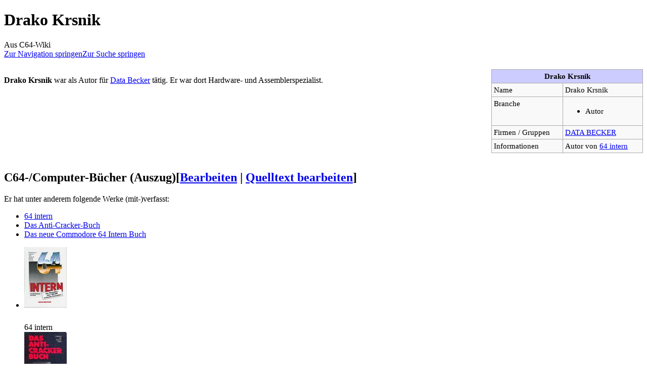

--- FILE ---
content_type: text/html; charset=UTF-8
request_url: https://www.c64-wiki.de/wiki/Drako_Krsnik
body_size: 7130
content:
<!DOCTYPE html>
<html class="client-nojs" lang="de" dir="ltr">
<head>
<meta charset="UTF-8">
<title>Drako Krsnik – C64-Wiki</title>
<script>document.documentElement.className="client-js";RLCONF={"wgBreakFrames":false,"wgSeparatorTransformTable":[",\t.",".\t,"],"wgDigitTransformTable":["",""],"wgDefaultDateFormat":"dmy","wgMonthNames":["","Januar","Februar","März","April","Mai","Juni","Juli","August","September","Oktober","November","Dezember"],"wgRequestId":"4460223a5903f2235d884680","wgCanonicalNamespace":"","wgCanonicalSpecialPageName":false,"wgNamespaceNumber":0,"wgPageName":"Drako_Krsnik","wgTitle":"Drako Krsnik","wgCurRevisionId":264679,"wgRevisionId":264679,"wgArticleId":39123,"wgIsArticle":true,"wgIsRedirect":false,"wgAction":"view","wgUserName":null,"wgUserGroups":["*"],"wgCategories":["Person","Autor","Elektroniker","Programmierer","Data Becker"],"wgPageViewLanguage":"de","wgPageContentLanguage":"de","wgPageContentModel":"wikitext","wgRelevantPageName":"Drako_Krsnik","wgRelevantArticleId":39123,"wgIsProbablyEditable":true,"wgRelevantPageIsProbablyEditable":true,"wgRestrictionEdit":[],"wgRestrictionMove":[],"wgVisualEditor":{"pageLanguageCode":"de","pageLanguageDir":"ltr","pageVariantFallbacks":"de"},"wgCiteReferencePreviewsActive":true,"wgMFDisplayWikibaseDescriptions":{"search":false,"watchlist":false,"tagline":false},"wgEditSubmitButtonLabelPublish":false};
RLSTATE={"site.styles":"ready","user.styles":"ready","user":"ready","user.options":"loading","mediawiki.page.gallery.styles":"ready","skins.monobook.styles":"ready","ext.visualEditor.desktopArticleTarget.noscript":"ready"};RLPAGEMODULES=["site","mediawiki.page.ready","skins.monobook.scripts","ext.visualEditor.desktopArticleTarget.init","ext.visualEditor.targetLoader"];</script>
<script>(RLQ=window.RLQ||[]).push(function(){mw.loader.impl(function(){return["user.options@12s5i",function($,jQuery,require,module){mw.user.tokens.set({"patrolToken":"+\\","watchToken":"+\\","csrfToken":"+\\"});
}];});});</script>
<link rel="stylesheet" href="/load.php?lang=de&amp;modules=ext.visualEditor.desktopArticleTarget.noscript%7Cmediawiki.page.gallery.styles%7Cskins.monobook.styles&amp;only=styles&amp;skin=monobook">
<script async="" src="/load.php?lang=de&amp;modules=startup&amp;only=scripts&amp;raw=1&amp;skin=monobook"></script>
<meta name="ResourceLoaderDynamicStyles" content="">
<link rel="stylesheet" href="/load.php?lang=de&amp;modules=site.styles&amp;only=styles&amp;skin=monobook">
<meta name="generator" content="MediaWiki 1.43.6">
<meta name="robots" content="max-image-preview:standard">
<meta name="format-detection" content="telephone=no">
<meta name="viewport" content="width=device-width, initial-scale=1.0, user-scalable=yes, minimum-scale=0.25, maximum-scale=5.0">
<link rel="alternate" type="application/x-wiki" title="Bearbeiten" href="/index.php?title=Drako_Krsnik&amp;action=edit">
<link rel="search" type="application/opensearchdescription+xml" href="/rest.php/v1/search" title="C64-Wiki (de)">
<link rel="EditURI" type="application/rsd+xml" href="https://www.c64-wiki.de/api.php?action=rsd">
<link rel="license" href="http://www.gnu.org/copyleft/fdl.html">
<link rel="alternate" type="application/atom+xml" title="Atom-Feed für „C64-Wiki“" href="/index.php?title=Spezial:Letzte_%C3%84nderungen&amp;feed=atom">
</head>
<body class="mediawiki ltr sitedir-ltr mw-hide-empty-elt ns-0 ns-subject mw-editable page-Drako_Krsnik rootpage-Drako_Krsnik skin-monobook action-view skin--responsive monobook-capitalize-all-nouns"><div id="globalWrapper">
	<div id="column-content">
		<div id="content" class="mw-body" role="main">
			<a id="top"></a>
			<div id="siteNotice"></div>
			<div class="mw-indicators">
			</div>
			<h1 id="firstHeading" class="firstHeading mw-first-heading"><span class="mw-page-title-main">Drako Krsnik</span></h1>
			<div id="bodyContent" class="monobook-body">
				<div id="siteSub">Aus C64-Wiki</div>
				<div id="contentSub" ><div id="mw-content-subtitle"></div></div>
				
				<div id="jump-to-nav"></div><a href="#column-one" class="mw-jump-link">Zur Navigation springen</a><a href="#searchInput" class="mw-jump-link">Zur Suche springen</a>
				<!-- start content -->
				<div id="mw-content-text" class="mw-body-content"><div class="mw-content-ltr mw-parser-output" lang="de" dir="ltr"><table border="2" cellspacing="0" cellpadding="4" rules="all" style="float:right; clear:right; width:300px; margin:5px 0 1em 1em; border:solid 1px #aaaaaa; border-collapse:collapse; background-color:#F9F9F9; font-size:95%; empty-cells:show">

<tbody><tr style="background:#ccccff; text-align:center;">
<th colspan="3">Drako Krsnik
</th></tr>


<tr>
<td style="vertical-align:top;">Name
</td>
<td>Drako Krsnik
</td></tr>








<tr>
<td style="vertical-align:top;">Branche
</td>
<td><ul><li>Autor</li></ul>
</td></tr>
<tr>
<td style="vertical-align:top;">Firmen / Gruppen
</td>
<td><a href="/wiki/Data_Becker" title="Data Becker">DATA BECKER</a>
</td></tr>


<tr>
<td style="vertical-align:top;">Informationen
</td>
<td>Autor von <a href="/wiki/64_intern" title="64 intern">64 intern</a>
</td></tr></tbody></table>
<p><br />
<b>Drako Krsnik</b> war als Autor für <a href="/wiki/Data_Becker" title="Data Becker">Data Becker</a> tätig. Er war dort Hardware- und Assemblerspezialist.
</p><p><br clear="all" />
</p>
<h2><span id="C64-.2FComputer-B.C3.BCcher_.28Auszug.29"></span><span class="mw-headline" id="C64-/Computer-Bücher_(Auszug)">C64-/Computer-Bücher (Auszug)</span><span class="mw-editsection"><span class="mw-editsection-bracket">[</span><a href="/index.php?title=Drako_Krsnik&amp;veaction=edit&amp;section=1" title="Abschnitt bearbeiten: C64-/Computer-Bücher (Auszug)" class="mw-editsection-visualeditor">Bearbeiten</a><span class="mw-editsection-divider"> | </span><a href="/index.php?title=Drako_Krsnik&amp;action=edit&amp;section=1" title="Quellcode des Abschnitts bearbeiten: C64-/Computer-Bücher (Auszug)">Quelltext bearbeiten</a><span class="mw-editsection-bracket">]</span></span></h2>
<p>Er hat unter anderem folgende Werke (mit-)verfasst:
</p>
<ul><li><a href="/wiki/64_intern" title="64 intern">64 intern</a></li>
<li><a href="/wiki/Das_Anti-Cracker-Buch" title="Das Anti-Cracker-Buch">Das Anti-Cracker-Buch</a></li>
<li><a href="/wiki/Das_neue_Commodore_64_Intern_Buch" title="Das neue Commodore 64 Intern Buch">Das neue Commodore 64 Intern Buch</a></li></ul>
<ul class="gallery mw-gallery-traditional">
		<li class="gallerybox" style="width: 155px">
			<div class="thumb" style="width: 150px; height: 150px;"><span typeof="mw:File"><a href="/wiki/Datei:64_Intern_Auflage_7erw_1988.jpg" class="mw-file-description" title="64 intern"><img alt="64 intern" src="/images/thumb/f/f0/64_Intern_Auflage_7erw_1988.jpg/84px-64_Intern_Auflage_7erw_1988.jpg" decoding="async" loading="lazy" width="84" height="120" class="mw-file-element" srcset="/images/thumb/f/f0/64_Intern_Auflage_7erw_1988.jpg/126px-64_Intern_Auflage_7erw_1988.jpg 1.5x, /images/thumb/f/f0/64_Intern_Auflage_7erw_1988.jpg/168px-64_Intern_Auflage_7erw_1988.jpg 2x" /></a></span></div>
			<div class="gallerytext">64 intern</div>
		</li>
		<li class="gallerybox" style="width: 155px">
			<div class="thumb" style="width: 150px; height: 150px;"><span typeof="mw:File"><a href="/wiki/Datei:Das_Anti-Cracker-Buch_Auflage_2unv_1988.jpg" class="mw-file-description" title="Das Anti-Cracker-Buch"><img alt="Das Anti-Cracker-Buch" src="/images/thumb/b/b0/Das_Anti-Cracker-Buch_Auflage_2unv_1988.jpg/84px-Das_Anti-Cracker-Buch_Auflage_2unv_1988.jpg" decoding="async" loading="lazy" width="84" height="120" class="mw-file-element" srcset="/images/thumb/b/b0/Das_Anti-Cracker-Buch_Auflage_2unv_1988.jpg/126px-Das_Anti-Cracker-Buch_Auflage_2unv_1988.jpg 1.5x, /images/thumb/b/b0/Das_Anti-Cracker-Buch_Auflage_2unv_1988.jpg/167px-Das_Anti-Cracker-Buch_Auflage_2unv_1988.jpg 2x" /></a></span></div>
			<div class="gallerytext">Das Anti-Cracker-Buch</div>
		</li>
		<li class="gallerybox" style="width: 155px">
			<div class="thumb" style="width: 150px; height: 150px;"><span typeof="mw:File"><a href="/wiki/Datei:64_Intern_Cover.jpg" class="mw-file-description" title="Das neue Commodore 64 Intern Buch"><img alt="Das neue Commodore 64 Intern Buch" src="/images/thumb/d/d6/64_Intern_Cover.jpg/84px-64_Intern_Cover.jpg" decoding="async" loading="lazy" width="84" height="120" class="mw-file-element" srcset="/images/thumb/d/d6/64_Intern_Cover.jpg/126px-64_Intern_Cover.jpg 1.5x, /images/thumb/d/d6/64_Intern_Cover.jpg/168px-64_Intern_Cover.jpg 2x" /></a></span></div>
			<div class="gallerytext">Das neue Commodore 64 Intern Buch</div>
		</li>
</ul>
<!-- 
NewPP limit report
Cached time: 20260115050322
Cache expiry: 86400
Reduced expiry: false
Complications: []
CPU time usage: 0.016 seconds
Real time usage: 0.017 seconds
Preprocessor visited node count: 80/1000000
Post‐expand include size: 931/2097152 bytes
Template argument size: 170/2097152 bytes
Highest expansion depth: 4/100
Expensive parser function count: 0/100
Unstrip recursion depth: 0/20
Unstrip post‐expand size: 2233/5000000 bytes
-->
<!--
Transclusion expansion time report (%,ms,calls,template)
100.00%    2.553      1 -total
 68.67%    1.753      1 Vorlage:Infobox_Person
 28.63%    0.731      1 Vorlage:-
-->

<!-- Saved in parser cache with key c64?hwiki?hde-wiki_:pcache:idhash:39123-0!canonical!svUser=0!asDate=20260115 and timestamp 20260115050322 and revision id 264679. Rendering was triggered because: page-view
 -->
</div>
<div class="printfooter" data-nosnippet="">Abgerufen von „<a dir="ltr" href="https://www.c64-wiki.de/index.php?title=Drako_Krsnik&amp;oldid=264679">https://www.c64-wiki.de/index.php?title=Drako_Krsnik&amp;oldid=264679</a>“</div></div>
				<div id="catlinks" class="catlinks" data-mw="interface"><div id="mw-normal-catlinks" class="mw-normal-catlinks"><a href="/wiki/Spezial:Kategorien" title="Spezial:Kategorien">Kategorien</a>: <ul><li><a href="/wiki/Kategorie:Person" title="Kategorie:Person">Person</a></li><li><a href="/wiki/Kategorie:Autor" title="Kategorie:Autor">Autor</a></li><li><a href="/wiki/Kategorie:Elektroniker" title="Kategorie:Elektroniker">Elektroniker</a></li><li><a href="/wiki/Kategorie:Programmierer" title="Kategorie:Programmierer">Programmierer</a></li><li><a href="/wiki/Kategorie:Data_Becker" title="Kategorie:Data Becker">Data Becker</a></li></ul></div></div>
				<!-- end content -->
				<div class="visualClear"></div>
			</div>
		</div>
		<div class="visualClear"></div>
	</div>
	<div id="column-one" >
		<h2>Navigationsmenü</h2>
		<div role="navigation" class="portlet" id="p-cactions" aria-labelledby="p-cactions-label">
			<h3 id="p-cactions-label" >Seitenaktionen</h3>
			<div class="pBody">
				<ul >
				<li id="ca-nstab-main" class="selected mw-list-item"><a href="/wiki/Drako_Krsnik" title="Seiteninhalt anzeigen [c]" accesskey="c">Seite</a></li><li id="ca-talk" class="new mw-list-item"><a href="/index.php?title=Diskussion:Drako_Krsnik&amp;action=edit&amp;redlink=1" rel="discussion" class="new" title="Diskussion zum Seiteninhalt (Seite nicht vorhanden) [t]" accesskey="t">Diskussion</a></li><li id="ca-view" class="selected mw-list-item"><a href="/wiki/Drako_Krsnik">Lesen</a></li><li id="ca-ve-edit" class="mw-list-item"><a href="/index.php?title=Drako_Krsnik&amp;veaction=edit" title="Diese Seite mit dem VisualEditor bearbeiten [v]" accesskey="v">Bearbeiten</a></li><li id="ca-edit" class="collapsible mw-list-item"><a href="/index.php?title=Drako_Krsnik&amp;action=edit" title="Den Quelltext dieser Seite bearbeiten [e]" accesskey="e">Quelltext bearbeiten</a></li><li id="ca-history" class="mw-list-item"><a href="/index.php?title=Drako_Krsnik&amp;action=history" title="Frühere Versionen dieser Seite listen [h]" accesskey="h">Versionsgeschichte</a></li>
				
				</ul>
			</div>
		</div>
		
<div role="navigation" class="portlet mw-portlet mw-portlet-cactions-mobile"
	id="p-cactions-mobile" aria-labelledby="p-cactions-mobile-label">
	<h3 id="p-cactions-mobile-label" >Seitenaktionen</h3>
	<div class="pBody">
		<ul ><li id="main-mobile" class="selected mw-list-item"><a href="/wiki/Drako_Krsnik" title="Seite">Seite</a></li><li id="talk-mobile" class="new mw-list-item"><a href="/index.php?title=Diskussion:Drako_Krsnik&amp;action=edit&amp;redlink=1" title=" (Seite nicht vorhanden)" class="new">Diskussion</a></li><li id="ca-more" class="mw-list-item"><a href="#p-cactions">Mehr</a></li><li id="ca-tools" class="mw-list-item"><a href="#p-tb" title="Werkzeuge">Werkzeuge</a></li></ul>
		
	</div>
</div>

		<div role="navigation" class="portlet" id="p-personal" aria-labelledby="p-personal-label">
			<h3 id="p-personal-label" >Meine Werkzeuge</h3>
			<div class="pBody">
				<ul >
				<li id="pt-anonuserpage" class="mw-list-item">Nicht angemeldet</li><li id="pt-anontalk" class="mw-list-item"><a href="/wiki/Spezial:Meine_Diskussionsseite" title="Diskussion über Änderungen von dieser IP-Adresse [n]" accesskey="n">Diskussionsseite</a></li><li id="pt-anoncontribs" class="mw-list-item"><a href="/wiki/Spezial:Meine_Beitr%C3%A4ge" title="Eine Liste der Bearbeitungen, die von dieser IP-Adresse gemacht wurden [y]" accesskey="y">Beiträge</a></li><li id="pt-createaccount" class="mw-list-item"><a href="/index.php?title=Spezial:Benutzerkonto_anlegen&amp;returnto=Drako+Krsnik" title="Wir ermutigen dich dazu, ein Benutzerkonto zu erstellen und dich anzumelden. Es ist jedoch nicht zwingend erforderlich.">Benutzerkonto erstellen</a></li><li id="pt-login" class="mw-list-item"><a href="/index.php?title=Spezial:Anmelden&amp;returnto=Drako+Krsnik" title="Sich anzumelden wird gerne gesehen, ist jedoch nicht zwingend erforderlich. [o]" accesskey="o">Anmelden</a></li>
				</ul>
			</div>
		</div>
		<div class="portlet" id="p-logo" role="banner">
			<a href="/wiki/Hauptseite" class="mw-wiki-logo"></a>
		</div>
		<div id="sidebar">
		
<div role="navigation" class="portlet mw-portlet mw-portlet-navigation"
	id="p-navigation" aria-labelledby="p-navigation-label">
	<h3 id="p-navigation-label" >Navigation</h3>
	<div class="pBody">
		<ul ><li id="n-recentchanges" class="mw-list-item"><a href="/wiki/Spezial:Letzte_%C3%84nderungen" title="Liste der letzten Änderungen in diesem Wiki [r]" accesskey="r">Letzte Änderungen</a></li><li id="n-links" class="mw-list-item"><a href="/wiki/C64-Wiki:Links">Links</a></li><li id="n-Zufällige-Seite" class="mw-list-item"><a href="/wiki/Spezial:Zuf%C3%A4llige_Seite">Zufällige Seite</a></li><li id="n-Artikel-nach-Score" class="mw-list-item"><a href="/wiki/C64-Wiki:ArticleScore">Artikel nach Score</a></li><li id="n-Visual-Cat-Search" class="mw-list-item"><a href="/wiki/C64-Wiki:VCS">Visual Cat Search</a></li></ul>
		
	</div>
</div>

		<div role="search" class="portlet" id="p-search">
			<h3 id="p-search-label" ><label for="searchInput">Suche</label></h3>
			<div class="pBody" id="searchBody">
				<form action="/index.php" id="searchform"><input type="hidden" value="Spezial:Suche" name="title"><input type="search" name="search" placeholder="C64-Wiki durchsuchen" aria-label="C64-Wiki durchsuchen" autocapitalize="none" title="C64-Wiki durchsuchen [f]" accesskey="f" id="searchInput"><input type="submit" name="go" value="Seite" title="Gehe direkt zu der Seite mit genau diesem Namen, falls sie vorhanden ist." class="searchButton" id="searchButton"> <input type="submit" name="fulltext" value="Suchen" title="Suche nach Seiten, die diesen Text enthalten" class="searchButton mw-fallbackSearchButton" id="mw-searchButton"></form>
			</div>
		</div>
		
<div role="navigation" class="portlet mw-portlet mw-portlet-Hilfen_Feedback"
	id="p-Hilfen/Feedback" aria-labelledby="p-Hilfen/Feedback-label">
	<h3 id="p-Hilfen/Feedback-label" >Hilfen/Feedback</h3>
	<div class="pBody">
		<ul ><li id="n-faq" class="mw-list-item"><a href="/wiki/C64-Wiki:H%C3%A4ufig_gestellte_Fragen">Hilfe/FAQ</a></li><li id="n-Regelbuch" class="mw-list-item"><a href="/wiki/C64-Wiki:Regelbuch">Regelbuch</a></li><li id="n-forum" class="mw-list-item"><a href="/wiki/C64-Wiki:Forum">Forum</a></li><li id="n-Admins" class="mw-list-item"><a href="/wiki/C64-Wiki:Administratoren">Admins</a></li><li id="n-guestbook" class="mw-list-item"><a href="/wiki/C64-Wiki:G%C3%A4stebuch">Gästebuch</a></li><li id="n-Vorlagen" class="mw-list-item"><a href="/wiki/Kategorie:Vorlage">Vorlagen</a></li></ul>
		
	</div>
</div>

<div role="navigation" class="portlet mw-portlet mw-portlet-C64-Spiele"
	id="p-C64-Spiele" aria-labelledby="p-C64-Spiele-label">
	<h3 id="p-C64-Spiele-label" >C64-Spiele</h3>
	<div class="pBody">
		<ul ><li id="n-Spieleportal" class="mw-list-item"><a href="/wiki/Portal:Spiele">Spieleportal</a></li><li id="n-goldengames" class="mw-list-item"><a href="/wiki/C64-Wiki:Golden_Games_des_C64-Wiki">Golden Games</a></li><li id="n-highscoregalerie" class="mw-list-item"><a href="/wiki/C64-Wiki:Highscore_Galerie">Highscore-Galerie</a></li></ul>
		
	</div>
</div>

<div role="navigation" class="portlet mw-portlet mw-portlet-Portale"
	id="p-Portale" aria-labelledby="p-Portale-label">
	<h3 id="p-Portale-label" >Portale</h3>
	<div class="pBody">
		<ul ><li id="n-Hauptportal" class="mw-list-item"><a href="/wiki/C64-Wiki:Portal">Hauptportal</a></li><li id="n-Anwendungen" class="mw-list-item"><a href="/wiki/Portal:Anwendungsprogramme">Anwendungen</a></li><li id="n-C264" class="mw-list-item"><a href="/wiki/Portal:C264">C264</a></li><li id="n-Emulatoren" class="mw-list-item"><a href="/wiki/Portal:Emulatoren">Emulatoren</a></li><li id="n-Firmen-und-Personen" class="mw-list-item"><a href="/wiki/Portal:Personen">Firmen und Personen</a></li><li id="n-Glossar" class="mw-list-item"><a href="/wiki/Portal:Glossar">Glossar</a></li><li id="n-Grafik-und-Musik" class="mw-list-item"><a href="/wiki/Portal:Grafik_und_Musik">Grafik und Musik</a></li><li id="n-Hardware" class="mw-list-item"><a href="/wiki/Portal:Hardware">Hardware</a></li><li id="n-Literatur-und-Medien" class="mw-list-item"><a href="/wiki/Portal:Medien">Literatur und Medien</a></li><li id="n-Programmierung" class="mw-list-item"><a href="/wiki/Portal:Programmierung">Programmierung</a></li><li id="n-Sonstiges" class="mw-list-item"><a href="/wiki/Portal:Sonstiges">Sonstiges</a></li></ul>
		
	</div>
</div>

<div role="navigation" class="portlet mw-portlet mw-portlet-tb"
	id="p-tb" aria-labelledby="p-tb-label">
	<h3 id="p-tb-label" >Werkzeuge</h3>
	<div class="pBody">
		<ul ><li id="t-whatlinkshere" class="mw-list-item"><a href="/wiki/Spezial:Linkliste/Drako_Krsnik" title="Liste aller Seiten, die hierher verlinken [j]" accesskey="j">Links auf diese Seite</a></li><li id="t-recentchangeslinked" class="mw-list-item"><a href="/wiki/Spezial:%C3%84nderungen_an_verlinkten_Seiten/Drako_Krsnik" rel="nofollow" title="Letzte Änderungen an Seiten, die von hier verlinkt sind [k]" accesskey="k">Änderungen an verlinkten Seiten</a></li><li id="t-specialpages" class="mw-list-item"><a href="/wiki/Spezial:Spezialseiten" title="Liste aller Spezialseiten [q]" accesskey="q">Spezialseiten</a></li><li id="t-print" class="mw-list-item"><a href="javascript:print();" rel="alternate" title="Druckansicht dieser Seite [p]" accesskey="p">Druckversion</a></li><li id="t-permalink" class="mw-list-item"><a href="/index.php?title=Drako_Krsnik&amp;oldid=264679" title="Dauerhafter Link zu dieser Seitenversion">Permanenter Link</a></li><li id="t-info" class="mw-list-item"><a href="/index.php?title=Drako_Krsnik&amp;action=info" title="Weitere Informationen über diese Seite">Seiten­­informationen</a></li></ul>
		
	</div>
</div>

		
		</div>
		<a href="#sidebar" title="Zur Navigation springen"
			class="menu-toggle" id="sidebar-toggle"></a>
		<a href="#p-personal" title="Benutzerwerkzeuge"
			class="menu-toggle" id="p-personal-toggle"></a>
		<a href="#globalWrapper" title="Zurück nach oben"
			class="menu-toggle" id="globalWrapper-toggle"></a>
	</div>
	<!-- end of the left (by default at least) column -->
	<div class="visualClear"></div>
	<div id="footer" class="mw-footer" role="contentinfo"
		>
		<div id="f-copyrightico" class="footer-icons">
			<a href="http://www.gnu.org/copyleft/fdl.html" class="cdx-button cdx-button--fake-button cdx-button--size-large cdx-button--fake-button--enabled"><img src="" alt="GFDL" width="88" height="31" loading="lazy"></a>
		</div>
		<div id="f-poweredbyico" class="footer-icons">
			<a href="https://www.mediawiki.org/" class="cdx-button cdx-button--fake-button cdx-button--size-large cdx-button--fake-button--enabled"><img src="/resources/assets/poweredby_mediawiki.svg" alt="Powered by MediaWiki" width="88" height="31" loading="lazy"></a>
		</div>
		<ul id="f-list">
			<li id="lastmod"> Diese Seite wurde zuletzt am 3. Dezember 2022 um 00:49 Uhr bearbeitet.</li><li id="copyright">Der Inhalt ist verfügbar unter der Lizenz <a class="external" rel="nofollow" href="http://www.gnu.org/copyleft/fdl.html">GFDL</a>, sofern nicht anders angegeben.</li><li id="viewcount">Diese Seite wurde bisher 2.177-mal abgerufen.</li>
			<li id="privacy"><a href="/wiki/C64-Wiki:Datenschutz">Datenschutz</a></li><li id="about"><a href="/wiki/C64-Wiki:%C3%9Cber_C64-Wiki">Über C64-Wiki</a></li><li id="disclaimers"><a href="/wiki/C64-Wiki:Impressum">Haftungsausschluss</a></li><li id="mobileview"><a href="https://www.c64-wiki.de/index.php?title=Drako_Krsnik&amp;mobileaction=toggle_view_mobile" class="noprint stopMobileRedirectToggle">Mobile Ansicht</a></li>
		</ul>
	</div>
</div>
<script>
currentTableSort = new Array();

function initTableSort() {
	var allTH = document.getElementsByTagName('th');
	for (var i = 0; i <= allTH.length; i++) {
		if (allTH[i]) {
			if (allTH[i].getAttribute('colspan') <= 1) {
				allTH[i].innerHTML = '<a onclick="tableSortClick(' + i + ');">' + allTH[i].innerHTML + '</a>';
			}
			currentTableSort[i] = 0;
		}
	}
}
function fnrowsort(a, b) {
	return (a[0] < b[0] ? -1 : a[0] > b[0] ? 1 : a[2] - b[2]);
}
function tableSortClick(idx) {
	var oldStatus = window.status;
	window.status = 'Sorting...';
	currentTableSort[idx] = 1 - currentTableSort[idx];
	var th = document.getElementsByTagName('th')[idx];
	var tr;
	for (tr = th; tr.tagName != 'TR'; tr = tr.parentNode);
//	var table;
//	for (table = tr; table.tagName != 'TABLE'; table = table.parentNode);
	var sn = tr.childNodes;
	var col = 0;
	for (var i = 0; i < sn.length; i++) {
		if (sn[i] == th) col = i;
	}
	var container = tr.parentNode;
	var isNum = 1;
	for (i = 1; i < container.childNodes.length; i++) {
		if (container.childNodes[i].tagName == 'TR') {
			if (isNaN(Number(container.childNodes[i].childNodes[col].innerHTML.replace(/,/, '.')))) {
				if ((container.childNodes[i].childNodes[col].innerHTML != '-') &&
				    (container.childNodes[i].childNodes[col].innerHTML != '') &&
				    (container.childNodes[i].childNodes[col].innerHTML != ' ') &&
				    (container.childNodes[i].childNodes[col].innerHTML != 'X') &&
				    (container.childNodes[i].childNodes[col].innerHTML != '/') &&
				    (container.childNodes[i].childNodes[col].innerHTML != '&nbsp;') &&
				    (container.childNodes[i].childNodes[col].innerHTML != '?')) {
				  //alert(container.childNodes[i].childNodes[col].innerHTML);
					isNum = 0;
					i = container.childNodes.length;
				}
			}
		}
	}
	var sortRows = new Array();
	for (i = 1; i < container.childNodes.length; i++) {
		if (container.childNodes[i].tagName == 'TR') {
			var data = container.childNodes[i].childNodes[col].innerHTML;
			if (isNum) {
				data = Number(data.replace(/,/, '.'));
				if (isNaN(data)) data = 0;
			}
			sortRows[sortRows.length] = new Array(data, container.childNodes[i], i);
		}
	}
	sortRows.sort(fnrowsort);
	if (currentTableSort[idx] != 1) sortRows.reverse();
	for (i = 1; i < sortRows.length; i++) {
		container.appendChild(sortRows[i][1]);
	}
	window.status = oldStatus;
}
window.onload = initTableSort;
</script>

<script>(RLQ=window.RLQ||[]).push(function(){mw.config.set({"wgBackendResponseTime":132,"wgPageParseReport":{"limitreport":{"cputime":"0.016","walltime":"0.017","ppvisitednodes":{"value":80,"limit":1000000},"postexpandincludesize":{"value":931,"limit":2097152},"templateargumentsize":{"value":170,"limit":2097152},"expansiondepth":{"value":4,"limit":100},"expensivefunctioncount":{"value":0,"limit":100},"unstrip-depth":{"value":0,"limit":20},"unstrip-size":{"value":2233,"limit":5000000},"timingprofile":["100.00%    2.553      1 -total"," 68.67%    1.753      1 Vorlage:Infobox_Person"," 28.63%    0.731      1 Vorlage:-"]},"cachereport":{"timestamp":"20260115050322","ttl":86400,"transientcontent":false}}});});</script>
</body>
<!-- Cached 20260115165218 -->
</html>